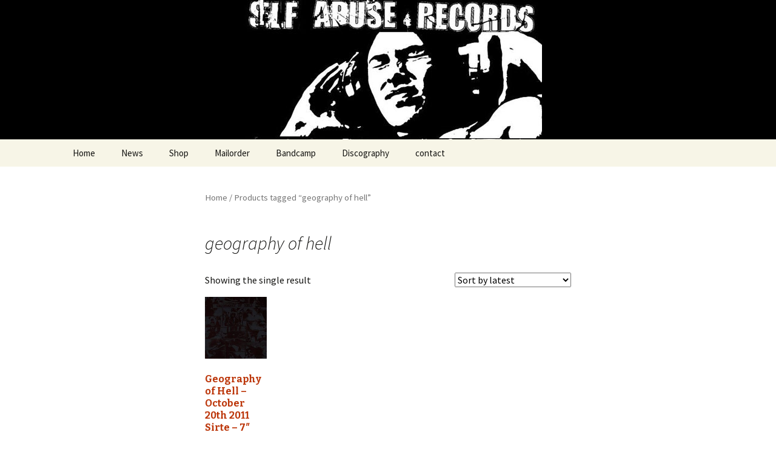

--- FILE ---
content_type: text/html; charset=UTF-8
request_url: https://selfabuserecords.net/product-tag/geography-of-hell
body_size: 6363
content:
<!DOCTYPE html>
<!--[if IE 7]>
<html class="ie ie7" lang="en-US">
<![endif]-->
<!--[if IE 8]>
<html class="ie ie8" lang="en-US">
<![endif]-->
<!--[if !(IE 7) & !(IE 8)]><!-->
<html lang="en-US">
<!--<![endif]-->
<head>
	<meta charset="UTF-8">
	<meta name="viewport" content="width=device-width">
	<title>geography of hell | Product tags | </title>
	<link rel="profile" href="http://gmpg.org/xfn/11">
	<link rel="pingback" href="https://selfabuserecords.net/xmlrpc.php">
	<!--[if lt IE 9]>
	<script src="https://selfabuserecords.net/wp-content/themes/twentythirteen/js/html5.js"></script>
	<![endif]-->
	<meta name='robots' content='max-image-preview:large' />
<link rel='dns-prefetch' href='//fonts.googleapis.com' />
<link rel='dns-prefetch' href='//s.w.org' />
<link rel="alternate" type="application/rss+xml" title=" &raquo; Feed" href="https://selfabuserecords.net/feed" />
<link rel="alternate" type="application/rss+xml" title=" &raquo; Comments Feed" href="https://selfabuserecords.net/comments/feed" />
<link rel="alternate" type="application/rss+xml" title=" &raquo; geography of hell Tag Feed" href="https://selfabuserecords.net/product-tag/geography-of-hell/feed" />
<script type="text/javascript">
window._wpemojiSettings = {"baseUrl":"https:\/\/s.w.org\/images\/core\/emoji\/14.0.0\/72x72\/","ext":".png","svgUrl":"https:\/\/s.w.org\/images\/core\/emoji\/14.0.0\/svg\/","svgExt":".svg","source":{"concatemoji":"https:\/\/selfabuserecords.net\/wp-includes\/js\/wp-emoji-release.min.js?ver=6.0.11"}};
/*! This file is auto-generated */
!function(e,a,t){var n,r,o,i=a.createElement("canvas"),p=i.getContext&&i.getContext("2d");function s(e,t){var a=String.fromCharCode,e=(p.clearRect(0,0,i.width,i.height),p.fillText(a.apply(this,e),0,0),i.toDataURL());return p.clearRect(0,0,i.width,i.height),p.fillText(a.apply(this,t),0,0),e===i.toDataURL()}function c(e){var t=a.createElement("script");t.src=e,t.defer=t.type="text/javascript",a.getElementsByTagName("head")[0].appendChild(t)}for(o=Array("flag","emoji"),t.supports={everything:!0,everythingExceptFlag:!0},r=0;r<o.length;r++)t.supports[o[r]]=function(e){if(!p||!p.fillText)return!1;switch(p.textBaseline="top",p.font="600 32px Arial",e){case"flag":return s([127987,65039,8205,9895,65039],[127987,65039,8203,9895,65039])?!1:!s([55356,56826,55356,56819],[55356,56826,8203,55356,56819])&&!s([55356,57332,56128,56423,56128,56418,56128,56421,56128,56430,56128,56423,56128,56447],[55356,57332,8203,56128,56423,8203,56128,56418,8203,56128,56421,8203,56128,56430,8203,56128,56423,8203,56128,56447]);case"emoji":return!s([129777,127995,8205,129778,127999],[129777,127995,8203,129778,127999])}return!1}(o[r]),t.supports.everything=t.supports.everything&&t.supports[o[r]],"flag"!==o[r]&&(t.supports.everythingExceptFlag=t.supports.everythingExceptFlag&&t.supports[o[r]]);t.supports.everythingExceptFlag=t.supports.everythingExceptFlag&&!t.supports.flag,t.DOMReady=!1,t.readyCallback=function(){t.DOMReady=!0},t.supports.everything||(n=function(){t.readyCallback()},a.addEventListener?(a.addEventListener("DOMContentLoaded",n,!1),e.addEventListener("load",n,!1)):(e.attachEvent("onload",n),a.attachEvent("onreadystatechange",function(){"complete"===a.readyState&&t.readyCallback()})),(e=t.source||{}).concatemoji?c(e.concatemoji):e.wpemoji&&e.twemoji&&(c(e.twemoji),c(e.wpemoji)))}(window,document,window._wpemojiSettings);
</script>
<style type="text/css">
img.wp-smiley,
img.emoji {
	display: inline !important;
	border: none !important;
	box-shadow: none !important;
	height: 1em !important;
	width: 1em !important;
	margin: 0 0.07em !important;
	vertical-align: -0.1em !important;
	background: none !important;
	padding: 0 !important;
}
</style>
	<link rel='stylesheet' id='wp-block-library-css'  href='https://selfabuserecords.net/wp-includes/css/dist/block-library/style.min.css?ver=6.0.11' type='text/css' media='all' />
<link rel='stylesheet' id='wc-blocks-vendors-style-css'  href='https://selfabuserecords.net/wp-content/plugins/woocommerce/packages/woocommerce-blocks/build/wc-blocks-vendors-style.css?ver=7.6.2' type='text/css' media='all' />
<link rel='stylesheet' id='wc-blocks-style-css'  href='https://selfabuserecords.net/wp-content/plugins/woocommerce/packages/woocommerce-blocks/build/wc-blocks-style.css?ver=7.6.2' type='text/css' media='all' />
<style id='global-styles-inline-css' type='text/css'>
body{--wp--preset--color--black: #000000;--wp--preset--color--cyan-bluish-gray: #abb8c3;--wp--preset--color--white: #ffffff;--wp--preset--color--pale-pink: #f78da7;--wp--preset--color--vivid-red: #cf2e2e;--wp--preset--color--luminous-vivid-orange: #ff6900;--wp--preset--color--luminous-vivid-amber: #fcb900;--wp--preset--color--light-green-cyan: #7bdcb5;--wp--preset--color--vivid-green-cyan: #00d084;--wp--preset--color--pale-cyan-blue: #8ed1fc;--wp--preset--color--vivid-cyan-blue: #0693e3;--wp--preset--color--vivid-purple: #9b51e0;--wp--preset--gradient--vivid-cyan-blue-to-vivid-purple: linear-gradient(135deg,rgba(6,147,227,1) 0%,rgb(155,81,224) 100%);--wp--preset--gradient--light-green-cyan-to-vivid-green-cyan: linear-gradient(135deg,rgb(122,220,180) 0%,rgb(0,208,130) 100%);--wp--preset--gradient--luminous-vivid-amber-to-luminous-vivid-orange: linear-gradient(135deg,rgba(252,185,0,1) 0%,rgba(255,105,0,1) 100%);--wp--preset--gradient--luminous-vivid-orange-to-vivid-red: linear-gradient(135deg,rgba(255,105,0,1) 0%,rgb(207,46,46) 100%);--wp--preset--gradient--very-light-gray-to-cyan-bluish-gray: linear-gradient(135deg,rgb(238,238,238) 0%,rgb(169,184,195) 100%);--wp--preset--gradient--cool-to-warm-spectrum: linear-gradient(135deg,rgb(74,234,220) 0%,rgb(151,120,209) 20%,rgb(207,42,186) 40%,rgb(238,44,130) 60%,rgb(251,105,98) 80%,rgb(254,248,76) 100%);--wp--preset--gradient--blush-light-purple: linear-gradient(135deg,rgb(255,206,236) 0%,rgb(152,150,240) 100%);--wp--preset--gradient--blush-bordeaux: linear-gradient(135deg,rgb(254,205,165) 0%,rgb(254,45,45) 50%,rgb(107,0,62) 100%);--wp--preset--gradient--luminous-dusk: linear-gradient(135deg,rgb(255,203,112) 0%,rgb(199,81,192) 50%,rgb(65,88,208) 100%);--wp--preset--gradient--pale-ocean: linear-gradient(135deg,rgb(255,245,203) 0%,rgb(182,227,212) 50%,rgb(51,167,181) 100%);--wp--preset--gradient--electric-grass: linear-gradient(135deg,rgb(202,248,128) 0%,rgb(113,206,126) 100%);--wp--preset--gradient--midnight: linear-gradient(135deg,rgb(2,3,129) 0%,rgb(40,116,252) 100%);--wp--preset--duotone--dark-grayscale: url('#wp-duotone-dark-grayscale');--wp--preset--duotone--grayscale: url('#wp-duotone-grayscale');--wp--preset--duotone--purple-yellow: url('#wp-duotone-purple-yellow');--wp--preset--duotone--blue-red: url('#wp-duotone-blue-red');--wp--preset--duotone--midnight: url('#wp-duotone-midnight');--wp--preset--duotone--magenta-yellow: url('#wp-duotone-magenta-yellow');--wp--preset--duotone--purple-green: url('#wp-duotone-purple-green');--wp--preset--duotone--blue-orange: url('#wp-duotone-blue-orange');--wp--preset--font-size--small: 13px;--wp--preset--font-size--medium: 20px;--wp--preset--font-size--large: 36px;--wp--preset--font-size--x-large: 42px;}.has-black-color{color: var(--wp--preset--color--black) !important;}.has-cyan-bluish-gray-color{color: var(--wp--preset--color--cyan-bluish-gray) !important;}.has-white-color{color: var(--wp--preset--color--white) !important;}.has-pale-pink-color{color: var(--wp--preset--color--pale-pink) !important;}.has-vivid-red-color{color: var(--wp--preset--color--vivid-red) !important;}.has-luminous-vivid-orange-color{color: var(--wp--preset--color--luminous-vivid-orange) !important;}.has-luminous-vivid-amber-color{color: var(--wp--preset--color--luminous-vivid-amber) !important;}.has-light-green-cyan-color{color: var(--wp--preset--color--light-green-cyan) !important;}.has-vivid-green-cyan-color{color: var(--wp--preset--color--vivid-green-cyan) !important;}.has-pale-cyan-blue-color{color: var(--wp--preset--color--pale-cyan-blue) !important;}.has-vivid-cyan-blue-color{color: var(--wp--preset--color--vivid-cyan-blue) !important;}.has-vivid-purple-color{color: var(--wp--preset--color--vivid-purple) !important;}.has-black-background-color{background-color: var(--wp--preset--color--black) !important;}.has-cyan-bluish-gray-background-color{background-color: var(--wp--preset--color--cyan-bluish-gray) !important;}.has-white-background-color{background-color: var(--wp--preset--color--white) !important;}.has-pale-pink-background-color{background-color: var(--wp--preset--color--pale-pink) !important;}.has-vivid-red-background-color{background-color: var(--wp--preset--color--vivid-red) !important;}.has-luminous-vivid-orange-background-color{background-color: var(--wp--preset--color--luminous-vivid-orange) !important;}.has-luminous-vivid-amber-background-color{background-color: var(--wp--preset--color--luminous-vivid-amber) !important;}.has-light-green-cyan-background-color{background-color: var(--wp--preset--color--light-green-cyan) !important;}.has-vivid-green-cyan-background-color{background-color: var(--wp--preset--color--vivid-green-cyan) !important;}.has-pale-cyan-blue-background-color{background-color: var(--wp--preset--color--pale-cyan-blue) !important;}.has-vivid-cyan-blue-background-color{background-color: var(--wp--preset--color--vivid-cyan-blue) !important;}.has-vivid-purple-background-color{background-color: var(--wp--preset--color--vivid-purple) !important;}.has-black-border-color{border-color: var(--wp--preset--color--black) !important;}.has-cyan-bluish-gray-border-color{border-color: var(--wp--preset--color--cyan-bluish-gray) !important;}.has-white-border-color{border-color: var(--wp--preset--color--white) !important;}.has-pale-pink-border-color{border-color: var(--wp--preset--color--pale-pink) !important;}.has-vivid-red-border-color{border-color: var(--wp--preset--color--vivid-red) !important;}.has-luminous-vivid-orange-border-color{border-color: var(--wp--preset--color--luminous-vivid-orange) !important;}.has-luminous-vivid-amber-border-color{border-color: var(--wp--preset--color--luminous-vivid-amber) !important;}.has-light-green-cyan-border-color{border-color: var(--wp--preset--color--light-green-cyan) !important;}.has-vivid-green-cyan-border-color{border-color: var(--wp--preset--color--vivid-green-cyan) !important;}.has-pale-cyan-blue-border-color{border-color: var(--wp--preset--color--pale-cyan-blue) !important;}.has-vivid-cyan-blue-border-color{border-color: var(--wp--preset--color--vivid-cyan-blue) !important;}.has-vivid-purple-border-color{border-color: var(--wp--preset--color--vivid-purple) !important;}.has-vivid-cyan-blue-to-vivid-purple-gradient-background{background: var(--wp--preset--gradient--vivid-cyan-blue-to-vivid-purple) !important;}.has-light-green-cyan-to-vivid-green-cyan-gradient-background{background: var(--wp--preset--gradient--light-green-cyan-to-vivid-green-cyan) !important;}.has-luminous-vivid-amber-to-luminous-vivid-orange-gradient-background{background: var(--wp--preset--gradient--luminous-vivid-amber-to-luminous-vivid-orange) !important;}.has-luminous-vivid-orange-to-vivid-red-gradient-background{background: var(--wp--preset--gradient--luminous-vivid-orange-to-vivid-red) !important;}.has-very-light-gray-to-cyan-bluish-gray-gradient-background{background: var(--wp--preset--gradient--very-light-gray-to-cyan-bluish-gray) !important;}.has-cool-to-warm-spectrum-gradient-background{background: var(--wp--preset--gradient--cool-to-warm-spectrum) !important;}.has-blush-light-purple-gradient-background{background: var(--wp--preset--gradient--blush-light-purple) !important;}.has-blush-bordeaux-gradient-background{background: var(--wp--preset--gradient--blush-bordeaux) !important;}.has-luminous-dusk-gradient-background{background: var(--wp--preset--gradient--luminous-dusk) !important;}.has-pale-ocean-gradient-background{background: var(--wp--preset--gradient--pale-ocean) !important;}.has-electric-grass-gradient-background{background: var(--wp--preset--gradient--electric-grass) !important;}.has-midnight-gradient-background{background: var(--wp--preset--gradient--midnight) !important;}.has-small-font-size{font-size: var(--wp--preset--font-size--small) !important;}.has-medium-font-size{font-size: var(--wp--preset--font-size--medium) !important;}.has-large-font-size{font-size: var(--wp--preset--font-size--large) !important;}.has-x-large-font-size{font-size: var(--wp--preset--font-size--x-large) !important;}
</style>
<link rel='stylesheet' id='wpmenucart-icons-css'  href='https://selfabuserecords.net/wp-content/plugins/woocommerce-menu-bar-cart/assets/css/wpmenucart-icons.min.css?ver=2.12.0' type='text/css' media='all' />
<style id='wpmenucart-icons-inline-css' type='text/css'>
@font-face{font-family:WPMenuCart;src:url(https://selfabuserecords.net/wp-content/plugins/woocommerce-menu-bar-cart/assets/fonts/WPMenuCart.eot);src:url(https://selfabuserecords.net/wp-content/plugins/woocommerce-menu-bar-cart/assets/fonts/WPMenuCart.eot?#iefix) format('embedded-opentype'),url(https://selfabuserecords.net/wp-content/plugins/woocommerce-menu-bar-cart/assets/fonts/WPMenuCart.woff2) format('woff2'),url(https://selfabuserecords.net/wp-content/plugins/woocommerce-menu-bar-cart/assets/fonts/WPMenuCart.woff) format('woff'),url(https://selfabuserecords.net/wp-content/plugins/woocommerce-menu-bar-cart/assets/fonts/WPMenuCart.ttf) format('truetype'),url(https://selfabuserecords.net/wp-content/plugins/woocommerce-menu-bar-cart/assets/fonts/WPMenuCart.svg#WPMenuCart) format('svg');font-weight:400;font-style:normal;font-display:swap}
</style>
<link rel='stylesheet' id='wpmenucart-css'  href='https://selfabuserecords.net/wp-content/plugins/woocommerce-menu-bar-cart/assets/css/wpmenucart-main.min.css?ver=2.12.0' type='text/css' media='all' />
<link rel='stylesheet' id='woocommerce-layout-css'  href='https://selfabuserecords.net/wp-content/plugins/woocommerce/assets/css/woocommerce-layout.css?ver=6.6.1' type='text/css' media='all' />
<link rel='stylesheet' id='woocommerce-smallscreen-css'  href='https://selfabuserecords.net/wp-content/plugins/woocommerce/assets/css/woocommerce-smallscreen.css?ver=6.6.1' type='text/css' media='only screen and (max-width: 768px)' />
<link rel='stylesheet' id='woocommerce-general-css'  href='https://selfabuserecords.net/wp-content/plugins/woocommerce/assets/css/woocommerce.css?ver=6.6.1' type='text/css' media='all' />
<style id='woocommerce-inline-inline-css' type='text/css'>
.woocommerce form .form-row .required { visibility: visible; }
</style>
<link rel='stylesheet' id='twentythirteen-fonts-css'  href='https://fonts.googleapis.com/css?family=Source+Sans+Pro%3A300%2C400%2C700%2C300italic%2C400italic%2C700italic%7CBitter%3A400%2C700&#038;subset=latin%2Clatin-ext' type='text/css' media='all' />
<link rel='stylesheet' id='genericons-css'  href='https://selfabuserecords.net/wp-content/themes/twentythirteen/genericons/genericons.css?ver=3.03' type='text/css' media='all' />
<link rel='stylesheet' id='twentythirteen-style-css'  href='https://selfabuserecords.net/wp-content/themes/twentythirteen/style.css?ver=2013-07-18' type='text/css' media='all' />
<!--[if lt IE 9]>
<link rel='stylesheet' id='twentythirteen-ie-css'  href='https://selfabuserecords.net/wp-content/themes/twentythirteen/css/ie.css?ver=2013-07-18' type='text/css' media='all' />
<![endif]-->
<script type='text/javascript' src='https://selfabuserecords.net/wp-includes/js/jquery/jquery.min.js?ver=3.6.0' id='jquery-core-js'></script>
<script type='text/javascript' src='https://selfabuserecords.net/wp-includes/js/jquery/jquery-migrate.min.js?ver=3.3.2' id='jquery-migrate-js'></script>
<script type='text/javascript' id='wpmenucart-ajax-assist-js-extra'>
/* <![CDATA[ */
var wpmenucart_ajax_assist = {"shop_plugin":"woocommerce","always_display":""};
/* ]]> */
</script>
<script type='text/javascript' src='https://selfabuserecords.net/wp-content/plugins/woocommerce-menu-bar-cart/assets/js/wpmenucart-ajax-assist.min.js?ver=2.12.0' id='wpmenucart-ajax-assist-js'></script>
<link rel="https://api.w.org/" href="https://selfabuserecords.net/wp-json/" /><link rel="alternate" type="application/json" href="https://selfabuserecords.net/wp-json/wp/v2/product_tag/158" /><link rel="EditURI" type="application/rsd+xml" title="RSD" href="https://selfabuserecords.net/xmlrpc.php?rsd" />
<link rel="wlwmanifest" type="application/wlwmanifest+xml" href="https://selfabuserecords.net/wp-includes/wlwmanifest.xml" /> 
<meta name="generator" content="WordPress 6.0.11" />
<meta name="generator" content="WooCommerce 6.6.1" />
	<noscript><style>.woocommerce-product-gallery{ opacity: 1 !important; }</style></noscript>
		<style type="text/css" id="twentythirteen-header-css">
			.site-header {
			background: url(https://selfabuserecords.net/wp-content/uploads/2015/07/msh-logo.jpg) no-repeat scroll top;
			background-size: 1600px auto;
		}
		@media (max-width: 767px) {
			.site-header {
				background-size: 768px auto;
			}
		}
		@media (max-width: 359px) {
			.site-header {
				background-size: 360px auto;
			}
		}
			.site-title,
		.site-description {
			position: absolute;
			clip: rect(1px 1px 1px 1px); /* IE7 */
			clip: rect(1px, 1px, 1px, 1px);
		}
		</style>
			<style type="text/css" id="wp-custom-css">
			.single-product .product_title{ font-size:22px !important; }

		</style>
		</head>

<body class="archive tax-product_tag term-geography-of-hell term-158 theme-twentythirteen woocommerce woocommerce-page woocommerce-no-js single-author">
	<div id="page" class="hfeed site">
		<header id="masthead" class="site-header" role="banner">
			<a class="home-link" href="https://selfabuserecords.net/" title="" rel="home">
				<h1 class="site-title"></h1>
				<h2 class="site-description"></h2>
			</a>

			<div id="navbar" class="navbar">
				<nav id="site-navigation" class="navigation main-navigation" role="navigation">
					<button class="menu-toggle">Menu</button>
					<a class="screen-reader-text skip-link" href="#content" title="Skip to content">Skip to content</a>
					<div class="menu-menu-1-container"><ul id="primary-menu" class="nav-menu"><li id="menu-item-30" class="menu-item menu-item-type-post_type menu-item-object-page menu-item-home menu-item-30"><a href="https://selfabuserecords.net/">Home</a></li>
<li id="menu-item-912" class="menu-item menu-item-type-post_type menu-item-object-page menu-item-912"><a href="https://selfabuserecords.net/new-additions">News</a></li>
<li id="menu-item-509" class="menu-item menu-item-type-post_type menu-item-object-page menu-item-509"><a href="https://selfabuserecords.net/shop">Shop</a></li>
<li id="menu-item-125" class="menu-item menu-item-type-post_type menu-item-object-page menu-item-125"><a href="https://selfabuserecords.net/cat">Mailorder</a></li>
<li id="menu-item-508" class="menu-item menu-item-type-custom menu-item-object-custom menu-item-508"><a href="https://selfabuserecords.bandcamp.com/">Bandcamp</a></li>
<li id="menu-item-31" class="menu-item menu-item-type-post_type menu-item-object-page menu-item-31"><a href="https://www.discogs.com/label/13923-Self-Abuse-Records">Discography</a></li>
<li id="menu-item-84" class="menu-item menu-item-type-post_type menu-item-object-page menu-item-84"><a href="mailto:patrick@selfabuserecords.net">contact</a></li>
<li class="menu-item wpmenucartli wpmenucart-display-right menu-item" id="wpmenucartli"><a class="wpmenucart-contents empty-wpmenucart" style="display:none">&nbsp;</a></li></ul></div>									</nav><!-- #site-navigation -->
			</div><!-- #navbar -->
		</header><!-- #masthead -->

		<div id="main" class="site-main">
<div id="primary" class="site-content"><div id="content" role="main" class="entry-content twentythirteen"><nav class="woocommerce-breadcrumb"><a href="https://selfabuserecords.net">Home</a>&nbsp;&#47;&nbsp;Products tagged &ldquo;geography of hell&rdquo;</nav><header class="woocommerce-products-header">
			<h1 class="woocommerce-products-header__title page-title">geography of hell</h1>
	
	</header>
<div class="woocommerce-notices-wrapper"></div><p class="woocommerce-result-count">
	Showing the single result</p>
<form class="woocommerce-ordering" method="get">
	<select name="orderby" class="orderby" aria-label="Shop order">
					<option value="popularity" >Sort by popularity</option>
					<option value="date"  selected='selected'>Sort by latest</option>
					<option value="price" >Sort by price: low to high</option>
					<option value="price-desc" >Sort by price: high to low</option>
			</select>
	<input type="hidden" name="paged" value="1" />
	</form>
<ul class="products columns-5">
<li class="product type-product post-1748 status-publish first instock product_cat-7-vinyl product_tag-geography-of-hell product_tag-self-abuse-records has-post-thumbnail shipping-taxable purchasable product-type-simple">
	<a href="https://selfabuserecords.net/product/geography-of-hell-october-20th-2011-sirte-7" class="woocommerce-LoopProduct-link woocommerce-loop-product__link"><img width="200" height="200" src="https://selfabuserecords.net/wp-content/uploads/2022/12/geography-october-200x200.jpg" class="attachment-woocommerce_thumbnail size-woocommerce_thumbnail" alt="" loading="lazy" srcset="https://selfabuserecords.net/wp-content/uploads/2022/12/geography-october-200x200.jpg 200w, https://selfabuserecords.net/wp-content/uploads/2022/12/geography-october-150x150.jpg 150w, https://selfabuserecords.net/wp-content/uploads/2022/12/geography-october-100x100.jpg 100w, https://selfabuserecords.net/wp-content/uploads/2022/12/geography-october-59x60.jpg 59w, https://selfabuserecords.net/wp-content/uploads/2022/12/geography-october-89x90.jpg 89w" sizes="(max-width: 200px) 100vw, 200px" /><h2 class="woocommerce-loop-product__title">Geography of Hell &#8211; October 20th 2011 Sirte &#8211; 7&#8243;</h2>
	<span class="price"><span class="woocommerce-Price-amount amount"><bdi><span class="woocommerce-Price-currencySymbol">&#36;</span>11.00</bdi></span></span>
</a><a href="?add-to-cart=1748" data-quantity="1" class="button product_type_simple add_to_cart_button ajax_add_to_cart" data-product_id="1748" data-product_sku="" aria-label="Add &ldquo;Geography of Hell - October 20th 2011 Sirte - 7&quot;&rdquo; to your cart" rel="nofollow">Add to cart</a></li>
</ul>
</div></div>
		</div><!-- #main -->
		<footer id="colophon" class="site-footer" role="contentinfo">
				<div id="secondary" class="sidebar-container" role="complementary">
		<div class="widget-area">
					</div><!-- .widget-area -->
	</div><!-- #secondary -->

			<div class="site-info">
								<a href="https://wordpress.org/" title="Semantic Personal Publishing Platform">Proudly powered by WordPress</a>
			</div><!-- .site-info -->
		</footer><!-- #colophon -->
	</div><!-- #page -->

	<script type="application/ld+json">{"@context":"https:\/\/schema.org\/","@type":"BreadcrumbList","itemListElement":[{"@type":"ListItem","position":1,"item":{"name":"Home","@id":"https:\/\/selfabuserecords.net"}},{"@type":"ListItem","position":2,"item":{"name":"Products tagged &amp;ldquo;geography of hell&amp;rdquo;","@id":"https:\/\/selfabuserecords.net\/product-tag\/geography-of-hell"}}]}</script>	<script type="text/javascript">
		(function () {
			var c = document.body.className;
			c = c.replace(/woocommerce-no-js/, 'woocommerce-js');
			document.body.className = c;
		})();
	</script>
	<script type='text/javascript' src='https://selfabuserecords.net/wp-content/plugins/woocommerce/assets/js/jquery-blockui/jquery.blockUI.min.js?ver=2.7.0-wc.6.6.1' id='jquery-blockui-js'></script>
<script type='text/javascript' id='wc-add-to-cart-js-extra'>
/* <![CDATA[ */
var wc_add_to_cart_params = {"ajax_url":"\/wp-admin\/admin-ajax.php","wc_ajax_url":"\/?wc-ajax=%%endpoint%%","i18n_view_cart":"View cart","cart_url":"https:\/\/selfabuserecords.net\/cart","is_cart":"","cart_redirect_after_add":"no"};
/* ]]> */
</script>
<script type='text/javascript' src='https://selfabuserecords.net/wp-content/plugins/woocommerce/assets/js/frontend/add-to-cart.min.js?ver=6.6.1' id='wc-add-to-cart-js'></script>
<script type='text/javascript' src='https://selfabuserecords.net/wp-content/plugins/woocommerce/assets/js/js-cookie/js.cookie.min.js?ver=2.1.4-wc.6.6.1' id='js-cookie-js'></script>
<script type='text/javascript' id='woocommerce-js-extra'>
/* <![CDATA[ */
var woocommerce_params = {"ajax_url":"\/wp-admin\/admin-ajax.php","wc_ajax_url":"\/?wc-ajax=%%endpoint%%"};
/* ]]> */
</script>
<script type='text/javascript' src='https://selfabuserecords.net/wp-content/plugins/woocommerce/assets/js/frontend/woocommerce.min.js?ver=6.6.1' id='woocommerce-js'></script>
<script type='text/javascript' id='wc-cart-fragments-js-extra'>
/* <![CDATA[ */
var wc_cart_fragments_params = {"ajax_url":"\/wp-admin\/admin-ajax.php","wc_ajax_url":"\/?wc-ajax=%%endpoint%%","cart_hash_key":"wc_cart_hash_bb6b0bc88fa4523d356219d7fb044264","fragment_name":"wc_fragments_bb6b0bc88fa4523d356219d7fb044264","request_timeout":"5000"};
/* ]]> */
</script>
<script type='text/javascript' src='https://selfabuserecords.net/wp-content/plugins/woocommerce/assets/js/frontend/cart-fragments.min.js?ver=6.6.1' id='wc-cart-fragments-js'></script>
<script type='text/javascript' src='https://selfabuserecords.net/wp-includes/js/imagesloaded.min.js?ver=4.1.4' id='imagesloaded-js'></script>
<script type='text/javascript' src='https://selfabuserecords.net/wp-includes/js/masonry.min.js?ver=4.2.2' id='masonry-js'></script>
<script type='text/javascript' src='https://selfabuserecords.net/wp-includes/js/jquery/jquery.masonry.min.js?ver=3.1.2b' id='jquery-masonry-js'></script>
<script type='text/javascript' src='https://selfabuserecords.net/wp-content/themes/twentythirteen/js/functions.js?ver=20150330' id='twentythirteen-script-js'></script>
<script type='text/javascript' src='https://selfabuserecords.net/wp-content/plugins/page-links-to/dist/new-tab.js?ver=3.3.5' id='page-links-to-js'></script>
<!-- WiredMinds eMetrics tracking with Enterprise Edition V5.4 START -->
<script type='text/javascript' src='https://count.carrierzone.com/app/count_server/count.js'></script>
<script type='text/javascript'><!--
wm_custnum='20dc73b5728ac86c';
wm_page_name='index.php';
wm_group_name='/services/webpages/s/e/selfabuserecords.net/public';
wm_campaign_key='campaign_id';
wm_track_alt='';
wiredminds.count();
// -->
</script>
<!-- WiredMinds eMetrics tracking with Enterprise Edition V5.4 END -->
</body>
</html>